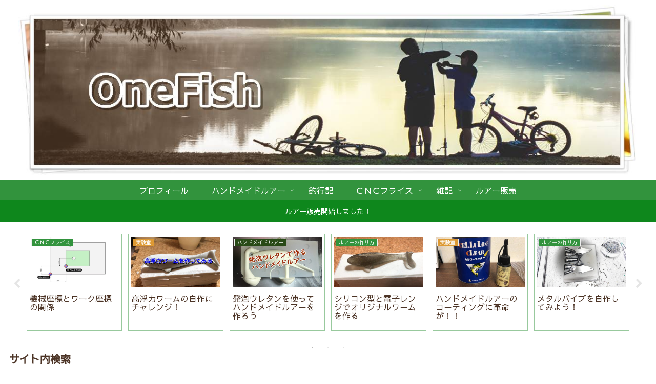

--- FILE ---
content_type: text/html; charset=utf-8
request_url: https://www.google.com/recaptcha/api2/aframe
body_size: 113
content:
<!DOCTYPE HTML><html><head><meta http-equiv="content-type" content="text/html; charset=UTF-8"></head><body><script nonce="AOw-Qj2arhHZdb40114vKQ">/** Anti-fraud and anti-abuse applications only. See google.com/recaptcha */ try{var clients={'sodar':'https://pagead2.googlesyndication.com/pagead/sodar?'};window.addEventListener("message",function(a){try{if(a.source===window.parent){var b=JSON.parse(a.data);var c=clients[b['id']];if(c){var d=document.createElement('img');d.src=c+b['params']+'&rc='+(localStorage.getItem("rc::a")?sessionStorage.getItem("rc::b"):"");window.document.body.appendChild(d);sessionStorage.setItem("rc::e",parseInt(sessionStorage.getItem("rc::e")||0)+1);localStorage.setItem("rc::h",'1769264042798');}}}catch(b){}});window.parent.postMessage("_grecaptcha_ready", "*");}catch(b){}</script></body></html>